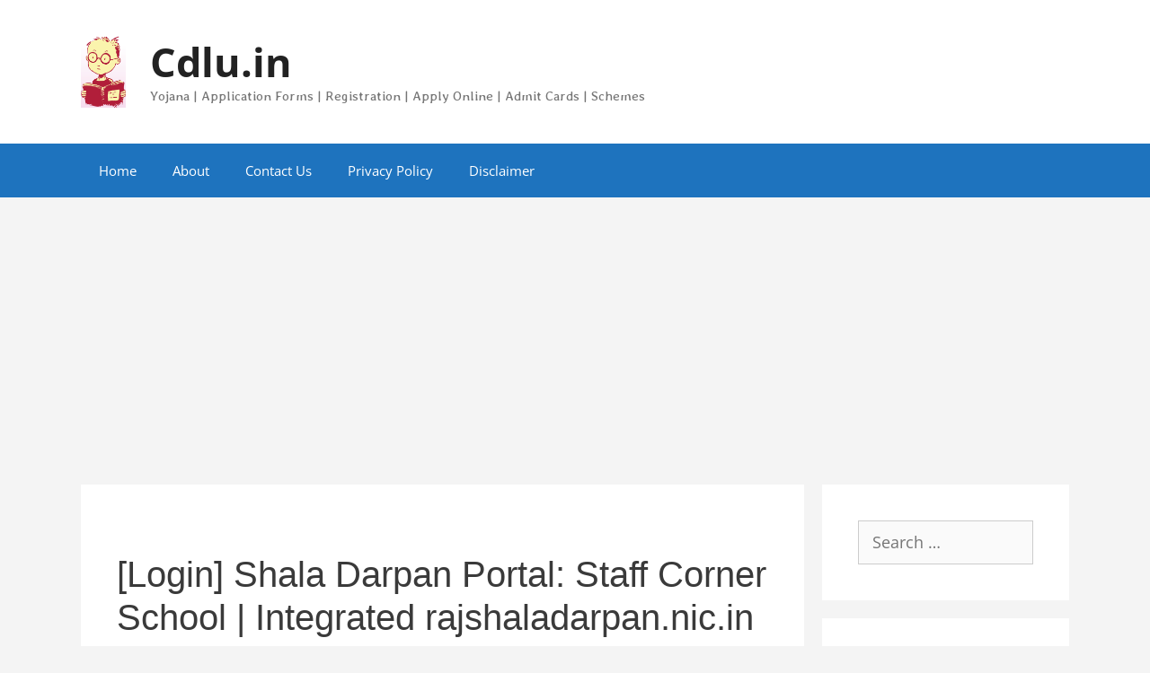

--- FILE ---
content_type: text/html; charset=utf-8
request_url: https://www.google.com/recaptcha/api2/aframe
body_size: 268
content:
<!DOCTYPE HTML><html><head><meta http-equiv="content-type" content="text/html; charset=UTF-8"></head><body><script nonce="6I5fEtWTOU4EDc15PwvkmA">/** Anti-fraud and anti-abuse applications only. See google.com/recaptcha */ try{var clients={'sodar':'https://pagead2.googlesyndication.com/pagead/sodar?'};window.addEventListener("message",function(a){try{if(a.source===window.parent){var b=JSON.parse(a.data);var c=clients[b['id']];if(c){var d=document.createElement('img');d.src=c+b['params']+'&rc='+(localStorage.getItem("rc::a")?sessionStorage.getItem("rc::b"):"");window.document.body.appendChild(d);sessionStorage.setItem("rc::e",parseInt(sessionStorage.getItem("rc::e")||0)+1);localStorage.setItem("rc::h",'1768610332227');}}}catch(b){}});window.parent.postMessage("_grecaptcha_ready", "*");}catch(b){}</script></body></html>